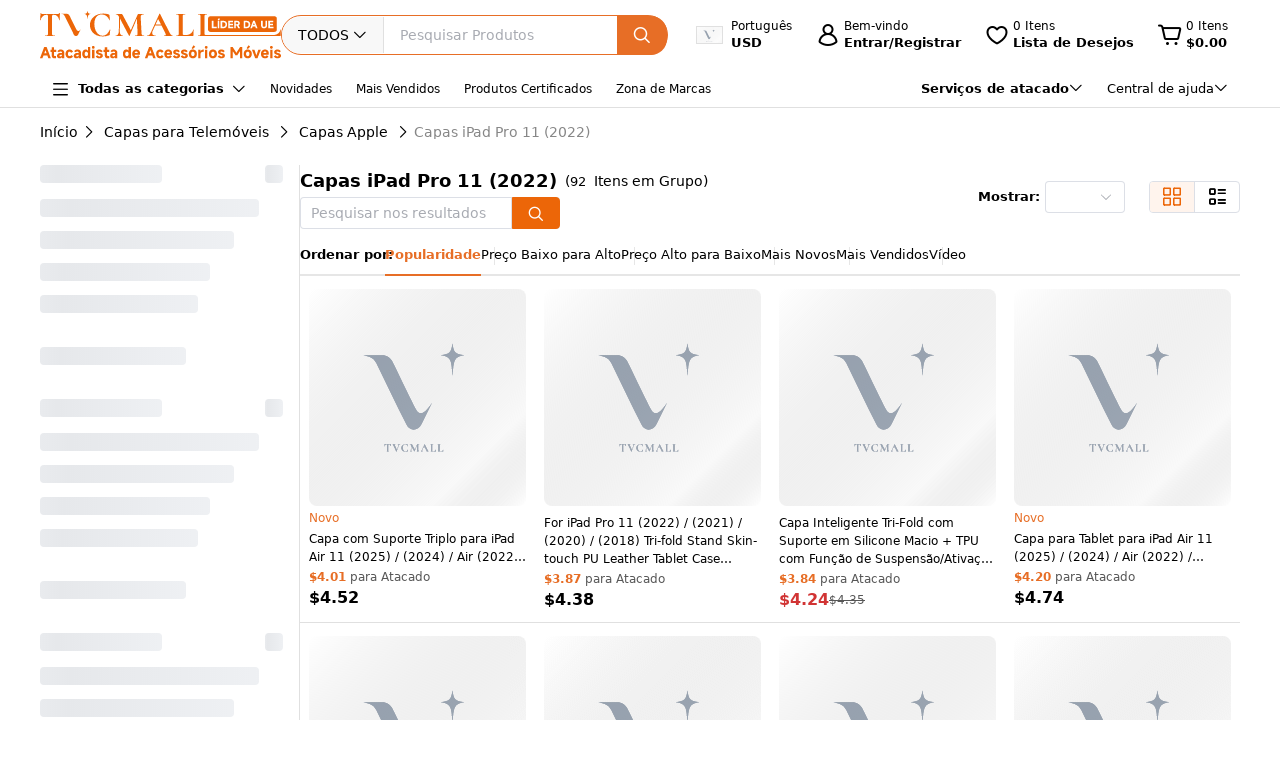

--- FILE ---
content_type: text/css
request_url: https://www.tvcmall.com/_nuxt/3.41.0/assets/LeadTimeFilter-f390be49.css
body_size: 121
content:
.text-truncate[data-v-ef298aad]{overflow:hidden;text-overflow:ellipsis;white-space:nowrap}.lead-time-filter .list-filter-cg__citem-group[data-v-ef298aad]{display:flex;flex-direction:column;gap:8px}.lead-time-filter .list-filter-cg__citem-box[data-v-ef298aad]{align-items:center;display:flex;margin-right:0}.lead-time-filter .list-filter-cg__citem-box[data-v-ef298aad] .el-checkbox__label{align-items:center;display:flex;flex:1}.lead-time-filter .list-filter-cg__citem-box .list-filter-cg__citem-num[data-v-ef298aad]{color:#999;font-style:normal;margin-left:4px}.lead-time-filter .list-filter-cg__view-more[data-v-ef298aad]{display:flex;margin-top:10px}


--- FILE ---
content_type: application/javascript
request_url: https://www.tvcmall.com/_nuxt/3.41.0/ListFilterModule-001916d8.js
body_size: 2885
content:
import{E as le,a as ae}from"./index-864e2411.js";import{_ as oe}from"./MIcon-e5fb4c3e.js";import{A as se,c as X,r as b,bX as re,B as ne,k as a,o as u,a as p,e as w,f as m,F,d as P,l as L,h as j,t as d,m as v,Y as D,b as k,n as W,T as ue,U as ie,E as ce}from"./entry-9d00bb35.js";import{E as de}from"./index-adacbb3f.js";import{E as pe}from"./index-cb5c2398.js";import{t as Y}from"./trim-b3c96b9a.js";import{a as me,E as _e}from"./index-baf81b9b.js";import"./event-9519ab40.js";import"./error-78e43d3e.js";import"./isEqual-9c10750b.js";import"./_Uint8Array-65f2690d.js";import"./hasIn-e0f3f528.js";import"./flatten-eb85bdaf.js";import"./index-7f905a9e.js";import"./scroll-d0d695bd.js";import"./vnode-ecb50bd7.js";import"./_baseTrim-82e51294.js";import"./_baseFindIndex-15a8234c.js";import"./castArray-11b648cb.js";import"./index-c4400230.js";const fe={key:0},he={key:0,class:"list-filter-cg__citem-num"},ge={class:"list-filter-cg__view-more gap-8px justify-between"},ve={class:"dialog-header"},ye={class:"flex gap-8px items-center"},Ce={class:"filterWord"},Ve=["onClick"],ke=["title"],be={key:0,class:"list-filter-cg__subitem-num"},Ae={class:"flex flex-wrap justify-center items-center gap-12px"},Ne={__name:"ListCheckGroupFilter",props:{data:{type:Object,default:function(){return{}}},showNum:{type:Boolean,default:!0},queryName:{type:String,required:!0,default:"attr"},title:{type:String,default:""}},setup(f){const h=f,y=se();let o=X(()=>h.data),A=5;const T=X(()=>{var l;let e=((l=o.value)==null?void 0:l.Values)||[];return e.length>A&&(e=e.slice(0,A)),e}),s=b([]),c=b([]),E=b(!1);re(()=>{var l,n;let e=((l=s.value)==null?void 0:l.length)!=((n=c.value)==null?void 0:n.length);if(!e){let i=s.value.sort().toString(),r=c.value.sort().toString();e=i!=r}E.value=e});let N=b({ALL:[]}),G=b(["ALL"]),q=b("ALL");function Z(){var M,$;N.value.ALL=(M=o.value)==null?void 0:M.Values;const e=Y(y.query[h.queryName]||"","|"),l=e?e.split("|"):[],n=(($=o.value)==null?void 0:$.Values)||[],i=[];let r={},_=[],C=[];if((n==null?void 0:n.length)>0){n.forEach(g=>{let V=g.Value.toLocaleUpperCase().charAt(0);/^[a-zA-Z]$/.test(V)?r[V]?r[V].push(g):(_.push(V),r[V]=[g]):C.push(g),l.includes(g.Code)&&i.push(g.Code)});let S=Array.from(new Set(["ALL",..._.sort()])),B={...N.value,...r};C.length&&(S.splice(1,0,"#"),B["#"]=C),G.value=S,N.value=B,s.value=i,c.value=i}}ne(()=>{var e;return(e=o.value)==null?void 0:e.Values},()=>{Z()},{immediate:!0,deep:!0});const x=b(!1),J=()=>{x.value=!0};function Q(){const{queryName:e}=h,l=Y(y.query[e]||"","|"),n=l?l.split("|"):[];let i=[];o.value&&o.value.Values&&o.value.Values&&(i=o.value.Values.map(_=>_.Code));const r=[];if(i.length>0){n.forEach(C=>{i.includes(C)||r.push(C)});const _=[...s.value];return _.length>0?[...r,..._]:r}else return n}const ee=e=>{var i;if(!((i=o.value)!=null&&i.Values))return[];const l=new Map;return o.value.Values.forEach(r=>{r.Code&&r.Value&&l.set(r.Code,r.Value)}),e.map(r=>l.get(r)).filter(Boolean)},z=async()=>{x.value=!1;const e=Q(),l=ee(e),{queryName:n}=h;ue("filter_interaction",{filter_group:h.title,filter_value:l.join(","),item_list_name:y.path}),await ie({path:y.path,query:{...y.query,pageIndex:1,[n]:e.join("|")},hash:y.hash})},te=async()=>{x.value=!1,s.value=[]},I=()=>{var e,l;s.value=(l=(e=o.value)==null?void 0:e.Values)==null?void 0:l.map(n=>n.Code)};return(e,l)=>{var $,S,B,g,V,O,R,H,K;const n=le,i=ae,r=oe,_=ce,C=de,M=pe;return a(o)&&a(o).Name?(u(),p("div",fe,[w(i,{modelValue:a(s),"onUpdate:modelValue":l[0]||(l[0]=t=>D(s)?s.value=t:null),class:"list-filter-cg__citem-group"},{default:m(()=>[(u(!0),p(F,null,P(a(T),t=>(u(),L(n,{key:t.Code,modelValue:t.Code,"onUpdate:modelValue":U=>t.Code=U,label:t.Code,class:"list-filter-cg__citem-box"},{default:m(()=>[j(d(t.Value),1),f.showNum?(u(),p("em",he," ["+d(t.Count)+"]",1)):v("",!0)]),_:2},1032,["modelValue","onUpdate:modelValue","label"]))),128))]),_:1},8,["modelValue"]),k("div",ge,[($=a(s))!=null&&$.length&&a(o).Name=="Product Categories"&&((B=(S=a(o))==null?void 0:S.Values)==null?void 0:B.length)<=a(A)?(u(),p("div",{key:0,class:"selectAll mr-[8px]",onClick:I},d(e.$t("common_select_all","Select All")),1)):v("",!0),((V=(g=a(o))==null?void 0:g.Values)==null?void 0:V.length)>a(A)?(u(),p("div",{key:1,class:W(["viewMore mt-10px underline",[((O=a(s))==null?void 0:O.length)&&a(o).Name=="Product Categories"&&((H=(R=a(o))==null?void 0:R.Values)==null?void 0:H.length)<=a(A)&&" ml-auto"]]),onClick:J},[w(r,{name:"plus",color:"#000"}),j(" "+d(e.$t("list_view_more","View More")),1)],2)):v("",!0),(K=a(o))!=null&&K.Values&&a(E)?(u(),L(_,{key:2,class:"mt-10px",type:"primary",round:"",onClick:z},{default:m(()=>[j(d(e.$t("list_apply","Apply")),1)]),_:1})):v("",!0)]),w(M,{modelValue:a(x),"onUpdate:modelValue":l[3]||(l[3]=t=>D(x)?x.value=t:null),class:"filter-dialog commonDialog","append-to-body":"","close-on-click-modal":!1,"align-center":"",onClose:te},{header:m(()=>{var t;return[k("div",ve,[k("h4",ye,[j(d(a(o).Name)+" ",1),k("span",null,"("+d(a(s).length)+" "+d(e.$t("list_selected","selected"))+")",1),(t=a(s))!=null&&t.length&&a(o).Name=="Product Categories"?(u(),p("span",{key:0,class:"cursor-pointer ml-[8px] text-primary underline",onClick:I},d(e.$t("common_select_all","Select All")),1)):v("",!0),k("div",{class:"font-normal Clear !text-[14px]",onClick:l[1]||(l[1]=U=>s.value=[])},d(e.$t("list_clear","Clear")),1)])])]}),footer:m(()=>[k("div",Ae,[w(_,{class:"font-bold min-w-210px h-40px !px-16px !ml-0",type:"primary",round:"",onClick:z},{default:m(()=>[j(d(e.$t("list_apply","Apply")),1)]),_:1})])]),default:m(()=>[k("div",Ce,[(u(!0),p(F,null,P(a(G),t=>(u(),p("span",{key:t,class:W([a(q)==t&&"active"]),onClick:U=>D(q)?q.value=t:q=t},d(t==="ALL"?e.$t("list_all","ALL"):t),11,Ve))),128))]),w(C,{"max-height":"360px","view-style":{minHeight:"288px"}},{default:m(()=>[w(i,{modelValue:a(s),"onUpdate:modelValue":l[2]||(l[2]=t=>D(s)?s.value=t:null),class:"list-filter-cg__subitem-group"},{default:m(()=>[(u(!0),p(F,null,P(a(N)[a(q)],t=>(u(),L(n,{key:t.Code,modelValue:t.Code,"onUpdate:modelValue":U=>t.Code=U,label:t.Code,class:"list-filter-cg__subitem-box"},{default:m(()=>[k("span",{class:W(["list-filter-cg__subitem-label",{"no-num":!f.showNum}]),title:t.Value},d(t.Value),11,ke),f.showNum?(u(),p("span",be," ["+d(t.Count)+"]",1)):v("",!0)]),_:2},1032,["modelValue","onUpdate:modelValue","label"]))),128))]),_:1},8,["modelValue"])]),_:1})]),_:1},8,["modelValue"])])):v("",!0)}}},xe=Ne,He={__name:"ListFilterModule",props:{attributes:{type:Array,default:function(){return[]}},showNum:{type:Boolean,default:!0},queryName:{type:String,required:!0,default:"attr"}},setup(f){const h=b([0,1,2,3,4]);return(y,o)=>{const A=xe,T=me,s=_e;return f.attributes.length>0?(u(),L(s,{key:0,modelValue:a(h),"onUpdate:modelValue":o[0]||(o[0]=c=>D(h)?h.value=c:null),class:"list-filter-module"},{default:m(()=>[(u(!0),p(F,null,P(f.attributes,(c,E)=>{var N;return u(),p(F,{key:E},[((N=c==null?void 0:c.Values)==null?void 0:N.length)>0?(u(),L(T,{key:0,title:c.Name==="Product Categories"?y.$t("list_product_cate","Product Categories"):c.Name,name:E},{default:m(()=>[(u(),L(A,{key:c.Name,title:c.Name,data:c,"show-num":f.showNum,"query-name":f.queryName},null,8,["title","data","show-num","query-name"]))]),_:2},1032,["title","name"])):v("",!0)],64)}),128))]),_:1},8,["modelValue"])):v("",!0)}}};export{He as default};


--- FILE ---
content_type: application/javascript
request_url: https://www.tvcmall.com/_nuxt/3.41.0/CommonSkuCopy.vue-264ae9ff.js
body_size: 474
content:
import{_ as p}from"./MIcon-e5fb4c3e.js";import{ac as m,i as _,a9 as u,o as t,a as d,h as y,b as f,Z as k,I as C,k as x,l as S,m as N,L as g,T as h,N as B}from"./entry-9d00bb35.js";const b=["onClick"],w=m({__name:"CommonSkuCopy",props:{text:{type:String,default:""},color:{type:String,default:"#000000"}},setup(e){const o=e,{t:s}=_().$i18n,{isSupported:c,copy:a,copied:n}=u({legacy:!0}),r=()=>{a(o.text),h("item_no_list",{item_id:o.text}),n&&B({message:s("tips_3_0002","Item No. copied to clipboard."),type:"success"})};return(l,v)=>{const i=p;return t(),d("div",{class:"common-sku-copy__wrapper",onClick:g(r,["stop","prevent"])},[y("   "),f("span",{style:C({color:e.color})},[k(l.$slots,"default")],4),x(c)?(t(),S(i,{key:0,class:"common-sku-copy__icon",name:"copy",size:14,color:e.color},null,8,["color"])):N("",!0)],8,b)}}});export{w as _};


--- FILE ---
content_type: application/javascript; charset=utf-8
request_url: https://cdn.dsncdn.com/analytics.popper.min.js
body_size: 126
content:
!function(){function e(e){for(var t=e+"=",n=document.cookie.split(";"),o=0;o<n.length;o++){for(var c=n[o];" "===c.charAt(0);)c=c.substring(1);if(0===c.indexOf(t))return c.substring(t.length,c.length)}return""}try{var t=e("dsncdn");(!t||""===t)&&(t="9968f8a7-a6b2-488b-9ab6-b4f19e0a30b8");var n=new Date(Date.now()+2592e6).toUTCString();document.cookie="dsncdn="+t+"; expires="+n+";path=/";var o={url:window.location.href,referrer:document.referrer,unique_id:t};fetch("https://cdn.dsncdn.com/converson",{method:"POST",body:JSON.stringify(o),headers:{"Content-Type":"application/json","Cache-Control":"no-cache",Pragma:"no-cache"}})}catch(e){}}();


--- FILE ---
content_type: application/javascript
request_url: https://www.tvcmall.com/_nuxt/3.41.0/index-347dd76d.js
body_size: 3962
content:
import{aZ as A,bx as J,ac as z,b1 as j,c as y,o as g,a as P,t as L,l as w,f as R,bs as Y,k as a,bb as ee,be as U,bl as oe,bt as ae,bO as te,ci as ne,b2 as K,r as x,B as H,e as ie,F as se,d as re,n as _,b as Z,bX as ue,m as D,d1 as de,d2 as G,d3 as ge,b8 as ce,bm as pe,bu as fe,at as M,a$ as B,d4 as be,cV as ve,bf as me}from"./entry-9d00bb35.js";import{E as Pe,a as Ce}from"./index-a5d67f9b.js";import{i as he}from"./isEqual-9c10750b.js";import{E as ye}from"./index-bfb1fb36.js";import{d as ze}from"./error-78e43d3e.js";const le=Symbol("elPaginationKey"),_e=A({disabled:Boolean,currentPage:{type:Number,default:1},prevText:{type:String},prevIcon:{type:J}}),Se={click:e=>e instanceof MouseEvent},ke=["disabled","aria-label","aria-disabled"],Ne={key:0},xe=z({name:"ElPaginationPrev"}),Ee=z({...xe,props:_e,emits:Se,setup(e){const o=e,{t:n}=j(),c=y(()=>o.disabled||o.currentPage<=1);return(l,d)=>(g(),P("button",{type:"button",class:"btn-prev",disabled:a(c),"aria-label":l.prevText||a(n)("el.pagination.prev"),"aria-disabled":a(c),onClick:d[0]||(d[0]=f=>l.$emit("click",f))},[l.prevText?(g(),P("span",Ne,L(l.prevText),1)):(g(),w(a(ee),{key:1},{default:R(()=>[(g(),w(Y(l.prevIcon)))]),_:1}))],8,ke))}});var $e=U(Ee,[["__file","prev.vue"]]);const Te=A({disabled:Boolean,currentPage:{type:Number,default:1},pageCount:{type:Number,default:50},nextText:{type:String},nextIcon:{type:J}}),Be=["disabled","aria-label","aria-disabled"],we={key:0},Me=z({name:"ElPaginationNext"}),Ie=z({...Me,props:Te,emits:["click"],setup(e){const o=e,{t:n}=j(),c=y(()=>o.disabled||o.currentPage===o.pageCount||o.pageCount===0);return(l,d)=>(g(),P("button",{type:"button",class:"btn-next",disabled:a(c),"aria-label":l.nextText||a(n)("el.pagination.next"),"aria-disabled":a(c),onClick:d[0]||(d[0]=f=>l.$emit("click",f))},[l.nextText?(g(),P("span",we,L(l.nextText),1)):(g(),w(a(ee),{key:1},{default:R(()=>[(g(),w(Y(l.nextIcon)))]),_:1}))],8,Be))}});var qe=U(Ie,[["__file","next.vue"]]);const X=()=>oe(le,{}),Le=A({pageSize:{type:Number,required:!0},pageSizes:{type:ae(Array),default:()=>te([10,20,30,40,50,100])},popperClass:{type:String},disabled:Boolean,teleported:Boolean,size:{type:String,values:ne}}),Ae=z({name:"ElPaginationSizes"}),je=z({...Ae,props:Le,emits:["page-size-change"],setup(e,{emit:o}){const n=e,{t:c}=j(),l=K("pagination"),d=X(),f=x(n.pageSize);H(()=>n.pageSizes,(p,C)=>{if(!he(p,C)&&Array.isArray(p)){const u=p.includes(n.pageSize)?n.pageSize:n.pageSizes[0];o("page-size-change",u)}}),H(()=>n.pageSize,p=>{f.value=p});const h=y(()=>n.pageSizes);function E(p){var C;p!==f.value&&(f.value=p,(C=d.handleSizeChange)==null||C.call(d,Number(p)))}return(p,C)=>(g(),P("span",{class:_(a(l).e("sizes"))},[ie(a(Ce),{"model-value":f.value,disabled:p.disabled,"popper-class":p.popperClass,size:p.size,teleported:p.teleported,"validate-event":!1,onChange:E},{default:R(()=>[(g(!0),P(se,null,re(a(h),u=>(g(),w(a(Pe),{key:u,value:u,label:u+a(c)("el.pagination.pagesize")},null,8,["value","label"]))),128))]),_:1},8,["model-value","disabled","popper-class","size","teleported"])],2))}});var Fe=U(je,[["__file","sizes.vue"]]);const Ke=A({size:{type:String,values:ne}}),Ue=["disabled"],Oe=z({name:"ElPaginationJumper"}),Ve=z({...Oe,props:Ke,setup(e){const{t:o}=j(),n=K("pagination"),{pageCount:c,disabled:l,currentPage:d,changeEvent:f}=X(),h=x(),E=y(()=>{var u;return(u=h.value)!=null?u:d==null?void 0:d.value});function p(u){h.value=u?+u:""}function C(u){u=Math.trunc(+u),f==null||f(u),h.value=void 0}return(u,S)=>(g(),P("span",{class:_(a(n).e("jump")),disabled:a(l)},[Z("span",{class:_([a(n).e("goto")])},L(a(o)("el.pagination.goto")),3),ie(a(ye),{size:u.size,class:_([a(n).e("editor"),a(n).is("in-pagination")]),min:1,max:a(c),disabled:a(l),"model-value":a(E),"validate-event":!1,label:a(o)("el.pagination.page"),type:"number","onUpdate:modelValue":p,onChange:C},null,8,["size","class","max","disabled","model-value","label"]),Z("span",{class:_([a(n).e("classifier")])},L(a(o)("el.pagination.pageClassifier")),3)],10,Ue))}});var We=U(Ve,[["__file","jumper.vue"]]);const De=A({total:{type:Number,default:1e3}}),Je=["disabled"],He=z({name:"ElPaginationTotal"}),Re=z({...He,props:De,setup(e){const{t:o}=j(),n=K("pagination"),{disabled:c}=X();return(l,d)=>(g(),P("span",{class:_(a(n).e("total")),disabled:a(c)},L(a(o)("el.pagination.total",{total:l.total})),11,Je))}});var Xe=U(Re,[["__file","total.vue"]]);const Ze=A({currentPage:{type:Number,default:1},pageCount:{type:Number,required:!0},pagerCount:{type:Number,default:7},disabled:Boolean}),Ge=["onKeyup"],Qe=["aria-current","aria-label","tabindex"],Ye=["tabindex","aria-label"],ea=["aria-current","aria-label","tabindex"],aa=["tabindex","aria-label"],ta=["aria-current","aria-label","tabindex"],na=z({name:"ElPaginationPager"}),ia=z({...na,props:Ze,emits:["change"],setup(e,{emit:o}){const n=e,c=K("pager"),l=K("icon"),{t:d}=j(),f=x(!1),h=x(!1),E=x(!1),p=x(!1),C=x(!1),u=x(!1),S=y(()=>{const t=n.pagerCount,i=(t-1)/2,s=Number(n.currentPage),N=Number(n.pageCount);let k=!1,$=!1;N>t&&(s>t-i&&(k=!0),s<N-i&&($=!0));const T=[];if(k&&!$){const b=N-(t-2);for(let q=b;q<N;q++)T.push(q)}else if(!k&&$)for(let b=2;b<t;b++)T.push(b);else if(k&&$){const b=Math.floor(t/2)-1;for(let q=s-b;q<=s+b;q++)T.push(q)}else for(let b=2;b<N;b++)T.push(b);return T}),v=y(()=>["more","btn-quickprev",l.b(),c.is("disabled",n.disabled)]),O=y(()=>["more","btn-quicknext",l.b(),c.is("disabled",n.disabled)]),I=y(()=>n.disabled?-1:0);ue(()=>{const t=(n.pagerCount-1)/2;f.value=!1,h.value=!1,n.pageCount>n.pagerCount&&(n.currentPage>n.pagerCount-t&&(f.value=!0),n.currentPage<n.pageCount-t&&(h.value=!0))});function V(t=!1){n.disabled||(t?E.value=!0:p.value=!0)}function W(t=!1){t?C.value=!0:u.value=!0}function F(t){const i=t.target;if(i.tagName.toLowerCase()==="li"&&Array.from(i.classList).includes("number")){const s=Number(i.textContent);s!==n.currentPage&&o("change",s)}else i.tagName.toLowerCase()==="li"&&Array.from(i.classList).includes("more")&&r(t)}function r(t){const i=t.target;if(i.tagName.toLowerCase()==="ul"||n.disabled)return;let s=Number(i.textContent);const N=n.pageCount,k=n.currentPage,$=n.pagerCount-2;i.className.includes("more")&&(i.className.includes("quickprev")?s=k-$:i.className.includes("quicknext")&&(s=k+$)),Number.isNaN(+s)||(s<1&&(s=1),s>N&&(s=N)),s!==k&&o("change",s)}return(t,i)=>(g(),P("ul",{class:_(a(c).b()),onClick:r,onKeyup:ce(F,["enter"])},[t.pageCount>0?(g(),P("li",{key:0,class:_([[a(c).is("active",t.currentPage===1),a(c).is("disabled",t.disabled)],"number"]),"aria-current":t.currentPage===1,"aria-label":a(d)("el.pagination.currentPage",{pager:1}),tabindex:a(I)}," 1 ",10,Qe)):D("v-if",!0),f.value?(g(),P("li",{key:1,class:_(a(v)),tabindex:a(I),"aria-label":a(d)("el.pagination.prevPages",{pager:t.pagerCount-2}),onMouseenter:i[0]||(i[0]=s=>V(!0)),onMouseleave:i[1]||(i[1]=s=>E.value=!1),onFocus:i[2]||(i[2]=s=>W(!0)),onBlur:i[3]||(i[3]=s=>C.value=!1)},[(E.value||C.value)&&!t.disabled?(g(),w(a(de),{key:0})):(g(),w(a(G),{key:1}))],42,Ye)):D("v-if",!0),(g(!0),P(se,null,re(a(S),s=>(g(),P("li",{key:s,class:_([[a(c).is("active",t.currentPage===s),a(c).is("disabled",t.disabled)],"number"]),"aria-current":t.currentPage===s,"aria-label":a(d)("el.pagination.currentPage",{pager:s}),tabindex:a(I)},L(s),11,ea))),128)),h.value?(g(),P("li",{key:2,class:_(a(O)),tabindex:a(I),"aria-label":a(d)("el.pagination.nextPages",{pager:t.pagerCount-2}),onMouseenter:i[4]||(i[4]=s=>V()),onMouseleave:i[5]||(i[5]=s=>p.value=!1),onFocus:i[6]||(i[6]=s=>W()),onBlur:i[7]||(i[7]=s=>u.value=!1)},[(p.value||u.value)&&!t.disabled?(g(),w(a(ge),{key:0})):(g(),w(a(G),{key:1}))],42,aa)):D("v-if",!0),t.pageCount>1?(g(),P("li",{key:3,class:_([[a(c).is("active",t.currentPage===t.pageCount),a(c).is("disabled",t.disabled)],"number"]),"aria-current":t.currentPage===t.pageCount,"aria-label":a(d)("el.pagination.currentPage",{pager:t.pageCount}),tabindex:a(I)},L(t.pageCount),11,ta)):D("v-if",!0)],42,Ge))}});var sa=U(ia,[["__file","pager.vue"]]);const m=e=>typeof e!="number",ra=A({pageSize:Number,defaultPageSize:Number,total:Number,pageCount:Number,pagerCount:{type:Number,validator:e=>B(e)&&Math.trunc(e)===e&&e>4&&e<22&&e%2===1,default:7},currentPage:Number,defaultCurrentPage:Number,layout:{type:String,default:["prev","pager","next","jumper","->","total"].join(", ")},pageSizes:{type:ae(Array),default:()=>te([10,20,30,40,50,100])},popperClass:{type:String,default:""},prevText:{type:String,default:""},prevIcon:{type:J,default:()=>be},nextText:{type:String,default:""},nextIcon:{type:J,default:()=>ve},teleported:{type:Boolean,default:!0},small:Boolean,background:Boolean,disabled:Boolean,hideOnSinglePage:Boolean}),la={"update:current-page":e=>B(e),"update:page-size":e=>B(e),"size-change":e=>B(e),change:(e,o)=>B(e)&&B(o),"current-change":e=>B(e),"prev-click":e=>B(e),"next-click":e=>B(e)},Q="ElPagination";var oa=z({name:Q,props:ra,emits:la,setup(e,{emit:o,slots:n}){const{t:c}=j(),l=K("pagination"),d=pe().vnode.props||{},f="onUpdate:currentPage"in d||"onUpdate:current-page"in d||"onCurrentChange"in d,h="onUpdate:pageSize"in d||"onUpdate:page-size"in d||"onSizeChange"in d,E=y(()=>{if(m(e.total)&&m(e.pageCount)||!m(e.currentPage)&&!f)return!1;if(e.layout.includes("sizes")){if(m(e.pageCount)){if(!m(e.total)&&!m(e.pageSize)&&!h)return!1}else if(!h)return!1}return!0}),p=x(m(e.defaultPageSize)?10:e.defaultPageSize),C=x(m(e.defaultCurrentPage)?1:e.defaultCurrentPage),u=y({get(){return m(e.pageSize)?p.value:e.pageSize},set(r){m(e.pageSize)&&(p.value=r),h&&(o("update:page-size",r),o("size-change",r))}}),S=y(()=>{let r=0;return m(e.pageCount)?m(e.total)||(r=Math.max(1,Math.ceil(e.total/u.value))):r=e.pageCount,r}),v=y({get(){return m(e.currentPage)?C.value:e.currentPage},set(r){let t=r;r<1?t=1:r>S.value&&(t=S.value),m(e.currentPage)&&(C.value=t),f&&(o("update:current-page",t),o("current-change",t))}});H(S,r=>{v.value>r&&(v.value=r)}),H([v,u],r=>{o("change",...r)},{flush:"post"});function O(r){v.value=r}function I(r){u.value=r;const t=S.value;v.value>t&&(v.value=t)}function V(){e.disabled||(v.value-=1,o("prev-click",v.value))}function W(){e.disabled||(v.value+=1,o("next-click",v.value))}function F(r,t){r&&(r.props||(r.props={}),r.props.class=[r.props.class,t].join(" "))}return fe(le,{pageCount:S,disabled:y(()=>e.disabled),currentPage:v,changeEvent:O,handleSizeChange:I}),()=>{var r,t;if(!E.value)return ze(Q,c("el.pagination.deprecationWarning")),null;if(!e.layout||e.hideOnSinglePage&&S.value<=1)return null;const i=[],s=[],N=M("div",{class:l.e("rightwrapper")},s),k={prev:M($e,{disabled:e.disabled,currentPage:v.value,prevText:e.prevText,prevIcon:e.prevIcon,onClick:V}),jumper:M(We,{size:e.small?"small":"default"}),pager:M(sa,{currentPage:v.value,pageCount:S.value,pagerCount:e.pagerCount,onChange:O,disabled:e.disabled}),next:M(qe,{disabled:e.disabled,currentPage:v.value,pageCount:S.value,nextText:e.nextText,nextIcon:e.nextIcon,onClick:W}),sizes:M(Fe,{pageSize:u.value,pageSizes:e.pageSizes,popperClass:e.popperClass,disabled:e.disabled,teleported:e.teleported,size:e.small?"small":"default"}),slot:(t=(r=n==null?void 0:n.default)==null?void 0:r.call(n))!=null?t:null,total:M(Xe,{total:m(e.total)?0:e.total})},$=e.layout.split(",").map(b=>b.trim());let T=!1;return $.forEach(b=>{if(b==="->"){T=!0;return}T?s.push(k[b]):i.push(k[b])}),F(i[0],l.is("first")),F(i[i.length-1],l.is("last")),T&&s.length>0&&(F(s[0],l.is("first")),F(s[s.length-1],l.is("last")),i.push(N)),M("div",{class:[l.b(),l.is("background",e.background),{[l.m("small")]:e.small}]},i)}}});const fa=me(oa);export{fa as E};


--- FILE ---
content_type: application/javascript
request_url: https://www.tvcmall.com/_nuxt/3.41.0/ListRelatedSearch-c70ccebc.js
body_size: 752
content:
import{_ as w}from"./nuxt-link-68acbae3.js";import{A as f,c as $,ae as k,o as a,a as s,F as l,t as n,d6 as u,m as r,b as d,d as y,e as g,f as v,h as N,k as c,T as L,n as b}from"./entry-9d00bb35.js";const S={key:0,class:"related-search__title"},A=["innerHTML"],C={key:1,class:"h-1px bg-[#e5e8ec] w-full mb-24px"},D={class:"related-search__title"},R={class:"related-search__listbox"},T={__name:"ListRelatedSearch",props:{wordName:{type:String,default:""},wordDesc:{type:String,default:""},wordList:{type:Array,default:()=>[]}},setup(e){const i=f(),m=$(()=>k(i.name)==="details-id"?"related-search__detail-wrapper":"related-search__wrapper");return(t,E)=>{const h=w;return e.wordDesc||e.wordList.length?(a(),s("div",{key:0,class:b([c(m),"relative z-1"])},[e.wordDesc?(a(),s(l,{key:0},[e.wordName?(a(),s("h2",S,n((t._.provides[u]||t.$route).name.includes("list")?`${t.$t("common_seo_about","About")} ${e.wordName}`:(t._.provides[u]||t.$route).name.includes("c-id")?`${t.$t("common_wholesale","Wholesale")} ${e.wordName}`:`${t.$t("list_seo_title_1",{val:e.wordName},"Wholesale {val} Products")}`),1)):r("",!0),d("h3",{class:"related-search__desc",innerHTML:e.wordDesc},null,8,A)],64)):r("",!0),e.wordDesc&&e.wordList.length?(a(),s("div",C)):r("",!0),e.wordList.length>0?(a(),s(l,{key:2},[d("h2",D,n(t.$t("common_seo_related_searches","Related searches")),1),d("ul",R,[(a(!0),s(l,null,y(e.wordList,(o,_)=>(a(),s("li",{key:_,class:"related-search__item"},[g(h,{"no-prefetch":"",to:t.$changeRouteUrl(o.url),class:"related-search__txt",onClick:V=>("useSafeGAEvent"in t?t.useSafeGAEvent:c(L))("related_search",{tab_name:o.word,item_list_name:c(i).path})},{default:v(()=>[N(n(o.word),1)]),_:2},1032,["to","onClick"])]))),128))])],64)):r("",!0)],2)):r("",!0)}}},G=T;export{G as default};


--- FILE ---
content_type: application/javascript
request_url: https://www.tvcmall.com/_nuxt/3.41.0/trim-b3c96b9a.js
body_size: 639
content:
import{fB as R,fC as v}from"./entry-9d00bb35.js";import{b as x}from"./_baseTrim-82e51294.js";import{b as p}from"./_baseFindIndex-15a8234c.js";function C(r){return r!==r}function S(r,n,e){for(var f=e-1,u=r.length;++f<u;)if(r[f]===n)return f;return-1}function s(r,n,e){return n===n?S(r,n,e):p(r,C,e)}function A(r,n,e){var f=-1,u=r.length;n<0&&(n=-n>u?0:u+n),e=e>u?u:e,e<0&&(e+=u),u=n>e?0:e-n>>>0,n>>>=0;for(var o=Array(u);++f<u;)o[f]=r[f+n];return o}function $(r,n,e){var f=r.length;return e=e===void 0?f:e,!n&&e>=f?r:A(r,n,e)}var M="\\ud800-\\udfff",I="\\u0300-\\u036f",O="\\ufe20-\\ufe2f",T="\\u20d0-\\u20ff",k=I+O+T,w="\\ufe0e\\ufe0f",j="\\u200d",E=RegExp("["+j+M+k+w+"]");function H(r){return E.test(r)}function J(r){return r.split("")}var d="\\ud800-\\udfff",N="\\u0300-\\u036f",U="\\ufe20-\\ufe2f",V="\\u20d0-\\u20ff",y=N+U+V,F="\\ufe0e\\ufe0f",W="["+d+"]",i="["+y+"]",a="\\ud83c[\\udffb-\\udfff]",Z="(?:"+i+"|"+a+")",c="[^"+d+"]",l="(?:\\ud83c[\\udde6-\\uddff]){2}",b="[\\ud800-\\udbff][\\udc00-\\udfff]",q="\\u200d",g=Z+"?",m="["+F+"]?",z="(?:"+q+"(?:"+[c,l,b].join("|")+")"+m+g+")*",B=m+g+z,P="(?:"+[c+i+"?",i,l,b,W].join("|")+")",D=RegExp(a+"(?="+a+")|"+P+B,"g");function G(r){return r.match(D)||[]}function t(r){return H(r)?G(r):J(r)}function K(r,n){for(var e=r.length;e--&&s(n,r[e],0)>-1;);return e}function L(r,n){for(var e=-1,f=r.length;++e<f&&s(n,r[e],0)>-1;);return e}function _(r,n,e){if(r=R(r),r&&(e||n===void 0))return x(r);if(!r||!(n=v(n)))return r;var f=t(r),u=t(n),o=L(f,u),h=K(f,u)+1;return $(f,o,h).join("")}export{_ as t};
